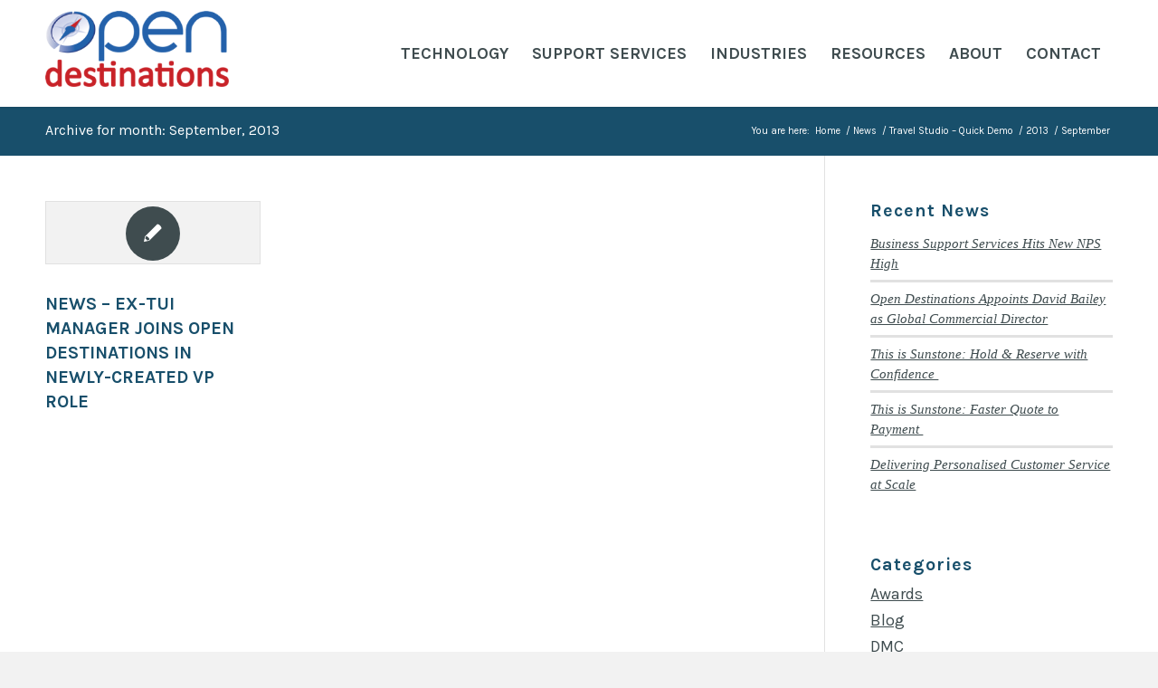

--- FILE ---
content_type: text/html; charset=UTF-8
request_url: https://www.opendestinations.com/2013/09/
body_size: 12923
content:
<!DOCTYPE html>
<html lang="en-US" class="html_stretched responsive av-preloader-disabled av-default-lightbox  html_header_top html_logo_left html_main_nav_header html_menu_right html_large html_header_sticky html_header_shrinking_disabled html_mobile_menu_tablet html_header_searchicon_disabled html_content_align_center html_header_unstick_top_disabled html_header_stretch_disabled html_minimal_header html_minimal_header_shadow html_av-submenu-hidden html_av-submenu-display-click html_av-overlay-full html_av-submenu-noclone html_entry_id_735 av-cookies-no-cookie-consent av-no-preview html_text_menu_active ">
<head>
<meta charset="UTF-8" />


<!-- mobile setting -->
<meta name="viewport" content="width=device-width, initial-scale=1">

<!-- Scripts/CSS and wp_head hook -->
<script type="text/javascript">
/* <![CDATA[ */
window.JetpackScriptData = {"site":{"icon":"","title":"Open Destinations","host":"unknown","is_wpcom_platform":false}};
/* ]]> */
</script>
<meta name='robots' content='noindex, follow' />
	<style>img:is([sizes="auto" i], [sizes^="auto," i]) { contain-intrinsic-size: 3000px 1500px }</style>
	
	<!-- This site is optimized with the Yoast SEO Premium plugin v25.3.1 (Yoast SEO v25.6) - https://yoast.com/wordpress/plugins/seo/ -->
	<title>September 2013 - Open Destinations</title>
	<meta property="og:locale" content="en_US" />
	<meta property="og:type" content="website" />
	<meta property="og:title" content="September 2013" />
	<meta property="og:url" content="https://www.opendestinations.com/2013/09/" />
	<meta property="og:site_name" content="Open Destinations" />
	<meta name="twitter:card" content="summary_large_image" />
	<meta name="twitter:site" content="@OpenDest" />
	<script type="application/ld+json" class="yoast-schema-graph">{"@context":"https://schema.org","@graph":[{"@type":"CollectionPage","@id":"https://www.opendestinations.com/2013/09/","url":"https://www.opendestinations.com/2013/09/","name":"September 2013 - Open Destinations","isPartOf":{"@id":"https://www.opendestinations.com/#website"},"breadcrumb":{"@id":"https://www.opendestinations.com/2013/09/#breadcrumb"},"inLanguage":"en-US"},{"@type":"BreadcrumbList","@id":"https://www.opendestinations.com/2013/09/#breadcrumb","itemListElement":[{"@type":"ListItem","position":1,"name":"Home","item":"https://www.opendestinations.com/reservations-software-travel-tech/"},{"@type":"ListItem","position":2,"name":"Archives for September 2013"}]},{"@type":"WebSite","@id":"https://www.opendestinations.com/#website","url":"https://www.opendestinations.com/","name":"Open Destinations","description":"Software for tour operators and DMCs","potentialAction":[{"@type":"SearchAction","target":{"@type":"EntryPoint","urlTemplate":"https://www.opendestinations.com/?s={search_term_string}"},"query-input":{"@type":"PropertyValueSpecification","valueRequired":true,"valueName":"search_term_string"}}],"inLanguage":"en-US"}]}</script>
	<!-- / Yoast SEO Premium plugin. -->


<link rel='dns-prefetch' href='//stats.wp.com' />
<link rel='preconnect' href='//i0.wp.com' />
<link rel='preconnect' href='//c0.wp.com' />
<link rel="alternate" type="application/rss+xml" title="Open Destinations &raquo; Feed" href="https://www.opendestinations.com/feed/" />
<link rel="alternate" type="application/rss+xml" title="Open Destinations &raquo; Comments Feed" href="https://www.opendestinations.com/comments/feed/" />
		<!-- This site uses the Google Analytics by MonsterInsights plugin v9.6.1 - Using Analytics tracking - https://www.monsterinsights.com/ -->
							<script src="//www.googletagmanager.com/gtag/js?id=G-MB0FFTK53H"  data-cfasync="false" data-wpfc-render="false" type="text/javascript" async></script>
			<script data-cfasync="false" data-wpfc-render="false" type="text/javascript">
				var mi_version = '9.6.1';
				var mi_track_user = true;
				var mi_no_track_reason = '';
								var MonsterInsightsDefaultLocations = {"page_location":"https:\/\/www.opendestinations.com\/2013\/09\/"};
								if ( typeof MonsterInsightsPrivacyGuardFilter === 'function' ) {
					var MonsterInsightsLocations = (typeof MonsterInsightsExcludeQuery === 'object') ? MonsterInsightsPrivacyGuardFilter( MonsterInsightsExcludeQuery ) : MonsterInsightsPrivacyGuardFilter( MonsterInsightsDefaultLocations );
				} else {
					var MonsterInsightsLocations = (typeof MonsterInsightsExcludeQuery === 'object') ? MonsterInsightsExcludeQuery : MonsterInsightsDefaultLocations;
				}

								var disableStrs = [
										'ga-disable-G-MB0FFTK53H',
									];

				/* Function to detect opted out users */
				function __gtagTrackerIsOptedOut() {
					for (var index = 0; index < disableStrs.length; index++) {
						if (document.cookie.indexOf(disableStrs[index] + '=true') > -1) {
							return true;
						}
					}

					return false;
				}

				/* Disable tracking if the opt-out cookie exists. */
				if (__gtagTrackerIsOptedOut()) {
					for (var index = 0; index < disableStrs.length; index++) {
						window[disableStrs[index]] = true;
					}
				}

				/* Opt-out function */
				function __gtagTrackerOptout() {
					for (var index = 0; index < disableStrs.length; index++) {
						document.cookie = disableStrs[index] + '=true; expires=Thu, 31 Dec 2099 23:59:59 UTC; path=/';
						window[disableStrs[index]] = true;
					}
				}

				if ('undefined' === typeof gaOptout) {
					function gaOptout() {
						__gtagTrackerOptout();
					}
				}
								window.dataLayer = window.dataLayer || [];

				window.MonsterInsightsDualTracker = {
					helpers: {},
					trackers: {},
				};
				if (mi_track_user) {
					function __gtagDataLayer() {
						dataLayer.push(arguments);
					}

					function __gtagTracker(type, name, parameters) {
						if (!parameters) {
							parameters = {};
						}

						if (parameters.send_to) {
							__gtagDataLayer.apply(null, arguments);
							return;
						}

						if (type === 'event') {
														parameters.send_to = monsterinsights_frontend.v4_id;
							var hookName = name;
							if (typeof parameters['event_category'] !== 'undefined') {
								hookName = parameters['event_category'] + ':' + name;
							}

							if (typeof MonsterInsightsDualTracker.trackers[hookName] !== 'undefined') {
								MonsterInsightsDualTracker.trackers[hookName](parameters);
							} else {
								__gtagDataLayer('event', name, parameters);
							}
							
						} else {
							__gtagDataLayer.apply(null, arguments);
						}
					}

					__gtagTracker('js', new Date());
					__gtagTracker('set', {
						'developer_id.dZGIzZG': true,
											});
					if ( MonsterInsightsLocations.page_location ) {
						__gtagTracker('set', MonsterInsightsLocations);
					}
										__gtagTracker('config', 'G-MB0FFTK53H', {"forceSSL":"true","link_attribution":"true"} );
															window.gtag = __gtagTracker;										(function () {
						/* https://developers.google.com/analytics/devguides/collection/analyticsjs/ */
						/* ga and __gaTracker compatibility shim. */
						var noopfn = function () {
							return null;
						};
						var newtracker = function () {
							return new Tracker();
						};
						var Tracker = function () {
							return null;
						};
						var p = Tracker.prototype;
						p.get = noopfn;
						p.set = noopfn;
						p.send = function () {
							var args = Array.prototype.slice.call(arguments);
							args.unshift('send');
							__gaTracker.apply(null, args);
						};
						var __gaTracker = function () {
							var len = arguments.length;
							if (len === 0) {
								return;
							}
							var f = arguments[len - 1];
							if (typeof f !== 'object' || f === null || typeof f.hitCallback !== 'function') {
								if ('send' === arguments[0]) {
									var hitConverted, hitObject = false, action;
									if ('event' === arguments[1]) {
										if ('undefined' !== typeof arguments[3]) {
											hitObject = {
												'eventAction': arguments[3],
												'eventCategory': arguments[2],
												'eventLabel': arguments[4],
												'value': arguments[5] ? arguments[5] : 1,
											}
										}
									}
									if ('pageview' === arguments[1]) {
										if ('undefined' !== typeof arguments[2]) {
											hitObject = {
												'eventAction': 'page_view',
												'page_path': arguments[2],
											}
										}
									}
									if (typeof arguments[2] === 'object') {
										hitObject = arguments[2];
									}
									if (typeof arguments[5] === 'object') {
										Object.assign(hitObject, arguments[5]);
									}
									if ('undefined' !== typeof arguments[1].hitType) {
										hitObject = arguments[1];
										if ('pageview' === hitObject.hitType) {
											hitObject.eventAction = 'page_view';
										}
									}
									if (hitObject) {
										action = 'timing' === arguments[1].hitType ? 'timing_complete' : hitObject.eventAction;
										hitConverted = mapArgs(hitObject);
										__gtagTracker('event', action, hitConverted);
									}
								}
								return;
							}

							function mapArgs(args) {
								var arg, hit = {};
								var gaMap = {
									'eventCategory': 'event_category',
									'eventAction': 'event_action',
									'eventLabel': 'event_label',
									'eventValue': 'event_value',
									'nonInteraction': 'non_interaction',
									'timingCategory': 'event_category',
									'timingVar': 'name',
									'timingValue': 'value',
									'timingLabel': 'event_label',
									'page': 'page_path',
									'location': 'page_location',
									'title': 'page_title',
									'referrer' : 'page_referrer',
								};
								for (arg in args) {
																		if (!(!args.hasOwnProperty(arg) || !gaMap.hasOwnProperty(arg))) {
										hit[gaMap[arg]] = args[arg];
									} else {
										hit[arg] = args[arg];
									}
								}
								return hit;
							}

							try {
								f.hitCallback();
							} catch (ex) {
							}
						};
						__gaTracker.create = newtracker;
						__gaTracker.getByName = newtracker;
						__gaTracker.getAll = function () {
							return [];
						};
						__gaTracker.remove = noopfn;
						__gaTracker.loaded = true;
						window['__gaTracker'] = __gaTracker;
					})();
									} else {
										console.log("");
					(function () {
						function __gtagTracker() {
							return null;
						}

						window['__gtagTracker'] = __gtagTracker;
						window['gtag'] = __gtagTracker;
					})();
									}
			</script>
				<!-- / Google Analytics by MonsterInsights -->
		
<!-- google webfont font replacement -->

			<script type='text/javascript'>

				(function() {
					
					/*	check if webfonts are disabled by user setting via cookie - or user must opt in.	*/
					var html = document.getElementsByTagName('html')[0];
					var cookie_check = html.className.indexOf('av-cookies-needs-opt-in') >= 0 || html.className.indexOf('av-cookies-can-opt-out') >= 0;
					var allow_continue = true;
					var silent_accept_cookie = html.className.indexOf('av-cookies-user-silent-accept') >= 0;

					if( cookie_check && ! silent_accept_cookie )
					{
						if( ! document.cookie.match(/aviaCookieConsent/) || html.className.indexOf('av-cookies-session-refused') >= 0 )
						{
							allow_continue = false;
						}
						else
						{
							if( ! document.cookie.match(/aviaPrivacyRefuseCookiesHideBar/) )
							{
								allow_continue = false;
							}
							else if( ! document.cookie.match(/aviaPrivacyEssentialCookiesEnabled/) )
							{
								allow_continue = false;
							}
							else if( document.cookie.match(/aviaPrivacyGoogleWebfontsDisabled/) )
							{
								allow_continue = false;
							}
						}
					}
					
					if( allow_continue )
					{
						var f = document.createElement('link');
					
						f.type 	= 'text/css';
						f.rel 	= 'stylesheet';
						f.href 	= '//fonts.googleapis.com/css?family=Karla:400,700';
						f.id 	= 'avia-google-webfont';

						document.getElementsByTagName('head')[0].appendChild(f);
					}
				})();
			
			</script>
			<style id='jetpack-sharing-buttons-style-inline-css' type='text/css'>
.jetpack-sharing-buttons__services-list{display:flex;flex-direction:row;flex-wrap:wrap;gap:0;list-style-type:none;margin:5px;padding:0}.jetpack-sharing-buttons__services-list.has-small-icon-size{font-size:12px}.jetpack-sharing-buttons__services-list.has-normal-icon-size{font-size:16px}.jetpack-sharing-buttons__services-list.has-large-icon-size{font-size:24px}.jetpack-sharing-buttons__services-list.has-huge-icon-size{font-size:36px}@media print{.jetpack-sharing-buttons__services-list{display:none!important}}.editor-styles-wrapper .wp-block-jetpack-sharing-buttons{gap:0;padding-inline-start:0}ul.jetpack-sharing-buttons__services-list.has-background{padding:1.25em 2.375em}
</style>
<style id='classic-theme-styles-inline-css' type='text/css'>
/*! This file is auto-generated */
.wp-block-button__link{color:#fff;background-color:#32373c;border-radius:9999px;box-shadow:none;text-decoration:none;padding:calc(.667em + 2px) calc(1.333em + 2px);font-size:1.125em}.wp-block-file__button{background:#32373c;color:#fff;text-decoration:none}
</style>
<style id='global-styles-inline-css' type='text/css'>
:root{--wp--preset--aspect-ratio--square: 1;--wp--preset--aspect-ratio--4-3: 4/3;--wp--preset--aspect-ratio--3-4: 3/4;--wp--preset--aspect-ratio--3-2: 3/2;--wp--preset--aspect-ratio--2-3: 2/3;--wp--preset--aspect-ratio--16-9: 16/9;--wp--preset--aspect-ratio--9-16: 9/16;--wp--preset--color--black: #000000;--wp--preset--color--cyan-bluish-gray: #abb8c3;--wp--preset--color--white: #ffffff;--wp--preset--color--pale-pink: #f78da7;--wp--preset--color--vivid-red: #cf2e2e;--wp--preset--color--luminous-vivid-orange: #ff6900;--wp--preset--color--luminous-vivid-amber: #fcb900;--wp--preset--color--light-green-cyan: #7bdcb5;--wp--preset--color--vivid-green-cyan: #00d084;--wp--preset--color--pale-cyan-blue: #8ed1fc;--wp--preset--color--vivid-cyan-blue: #0693e3;--wp--preset--color--vivid-purple: #9b51e0;--wp--preset--gradient--vivid-cyan-blue-to-vivid-purple: linear-gradient(135deg,rgba(6,147,227,1) 0%,rgb(155,81,224) 100%);--wp--preset--gradient--light-green-cyan-to-vivid-green-cyan: linear-gradient(135deg,rgb(122,220,180) 0%,rgb(0,208,130) 100%);--wp--preset--gradient--luminous-vivid-amber-to-luminous-vivid-orange: linear-gradient(135deg,rgba(252,185,0,1) 0%,rgba(255,105,0,1) 100%);--wp--preset--gradient--luminous-vivid-orange-to-vivid-red: linear-gradient(135deg,rgba(255,105,0,1) 0%,rgb(207,46,46) 100%);--wp--preset--gradient--very-light-gray-to-cyan-bluish-gray: linear-gradient(135deg,rgb(238,238,238) 0%,rgb(169,184,195) 100%);--wp--preset--gradient--cool-to-warm-spectrum: linear-gradient(135deg,rgb(74,234,220) 0%,rgb(151,120,209) 20%,rgb(207,42,186) 40%,rgb(238,44,130) 60%,rgb(251,105,98) 80%,rgb(254,248,76) 100%);--wp--preset--gradient--blush-light-purple: linear-gradient(135deg,rgb(255,206,236) 0%,rgb(152,150,240) 100%);--wp--preset--gradient--blush-bordeaux: linear-gradient(135deg,rgb(254,205,165) 0%,rgb(254,45,45) 50%,rgb(107,0,62) 100%);--wp--preset--gradient--luminous-dusk: linear-gradient(135deg,rgb(255,203,112) 0%,rgb(199,81,192) 50%,rgb(65,88,208) 100%);--wp--preset--gradient--pale-ocean: linear-gradient(135deg,rgb(255,245,203) 0%,rgb(182,227,212) 50%,rgb(51,167,181) 100%);--wp--preset--gradient--electric-grass: linear-gradient(135deg,rgb(202,248,128) 0%,rgb(113,206,126) 100%);--wp--preset--gradient--midnight: linear-gradient(135deg,rgb(2,3,129) 0%,rgb(40,116,252) 100%);--wp--preset--font-size--small: 13px;--wp--preset--font-size--medium: 20px;--wp--preset--font-size--large: 36px;--wp--preset--font-size--x-large: 42px;--wp--preset--spacing--20: 0.44rem;--wp--preset--spacing--30: 0.67rem;--wp--preset--spacing--40: 1rem;--wp--preset--spacing--50: 1.5rem;--wp--preset--spacing--60: 2.25rem;--wp--preset--spacing--70: 3.38rem;--wp--preset--spacing--80: 5.06rem;--wp--preset--shadow--natural: 6px 6px 9px rgba(0, 0, 0, 0.2);--wp--preset--shadow--deep: 12px 12px 50px rgba(0, 0, 0, 0.4);--wp--preset--shadow--sharp: 6px 6px 0px rgba(0, 0, 0, 0.2);--wp--preset--shadow--outlined: 6px 6px 0px -3px rgba(255, 255, 255, 1), 6px 6px rgba(0, 0, 0, 1);--wp--preset--shadow--crisp: 6px 6px 0px rgba(0, 0, 0, 1);}:where(.is-layout-flex){gap: 0.5em;}:where(.is-layout-grid){gap: 0.5em;}body .is-layout-flex{display: flex;}.is-layout-flex{flex-wrap: wrap;align-items: center;}.is-layout-flex > :is(*, div){margin: 0;}body .is-layout-grid{display: grid;}.is-layout-grid > :is(*, div){margin: 0;}:where(.wp-block-columns.is-layout-flex){gap: 2em;}:where(.wp-block-columns.is-layout-grid){gap: 2em;}:where(.wp-block-post-template.is-layout-flex){gap: 1.25em;}:where(.wp-block-post-template.is-layout-grid){gap: 1.25em;}.has-black-color{color: var(--wp--preset--color--black) !important;}.has-cyan-bluish-gray-color{color: var(--wp--preset--color--cyan-bluish-gray) !important;}.has-white-color{color: var(--wp--preset--color--white) !important;}.has-pale-pink-color{color: var(--wp--preset--color--pale-pink) !important;}.has-vivid-red-color{color: var(--wp--preset--color--vivid-red) !important;}.has-luminous-vivid-orange-color{color: var(--wp--preset--color--luminous-vivid-orange) !important;}.has-luminous-vivid-amber-color{color: var(--wp--preset--color--luminous-vivid-amber) !important;}.has-light-green-cyan-color{color: var(--wp--preset--color--light-green-cyan) !important;}.has-vivid-green-cyan-color{color: var(--wp--preset--color--vivid-green-cyan) !important;}.has-pale-cyan-blue-color{color: var(--wp--preset--color--pale-cyan-blue) !important;}.has-vivid-cyan-blue-color{color: var(--wp--preset--color--vivid-cyan-blue) !important;}.has-vivid-purple-color{color: var(--wp--preset--color--vivid-purple) !important;}.has-black-background-color{background-color: var(--wp--preset--color--black) !important;}.has-cyan-bluish-gray-background-color{background-color: var(--wp--preset--color--cyan-bluish-gray) !important;}.has-white-background-color{background-color: var(--wp--preset--color--white) !important;}.has-pale-pink-background-color{background-color: var(--wp--preset--color--pale-pink) !important;}.has-vivid-red-background-color{background-color: var(--wp--preset--color--vivid-red) !important;}.has-luminous-vivid-orange-background-color{background-color: var(--wp--preset--color--luminous-vivid-orange) !important;}.has-luminous-vivid-amber-background-color{background-color: var(--wp--preset--color--luminous-vivid-amber) !important;}.has-light-green-cyan-background-color{background-color: var(--wp--preset--color--light-green-cyan) !important;}.has-vivid-green-cyan-background-color{background-color: var(--wp--preset--color--vivid-green-cyan) !important;}.has-pale-cyan-blue-background-color{background-color: var(--wp--preset--color--pale-cyan-blue) !important;}.has-vivid-cyan-blue-background-color{background-color: var(--wp--preset--color--vivid-cyan-blue) !important;}.has-vivid-purple-background-color{background-color: var(--wp--preset--color--vivid-purple) !important;}.has-black-border-color{border-color: var(--wp--preset--color--black) !important;}.has-cyan-bluish-gray-border-color{border-color: var(--wp--preset--color--cyan-bluish-gray) !important;}.has-white-border-color{border-color: var(--wp--preset--color--white) !important;}.has-pale-pink-border-color{border-color: var(--wp--preset--color--pale-pink) !important;}.has-vivid-red-border-color{border-color: var(--wp--preset--color--vivid-red) !important;}.has-luminous-vivid-orange-border-color{border-color: var(--wp--preset--color--luminous-vivid-orange) !important;}.has-luminous-vivid-amber-border-color{border-color: var(--wp--preset--color--luminous-vivid-amber) !important;}.has-light-green-cyan-border-color{border-color: var(--wp--preset--color--light-green-cyan) !important;}.has-vivid-green-cyan-border-color{border-color: var(--wp--preset--color--vivid-green-cyan) !important;}.has-pale-cyan-blue-border-color{border-color: var(--wp--preset--color--pale-cyan-blue) !important;}.has-vivid-cyan-blue-border-color{border-color: var(--wp--preset--color--vivid-cyan-blue) !important;}.has-vivid-purple-border-color{border-color: var(--wp--preset--color--vivid-purple) !important;}.has-vivid-cyan-blue-to-vivid-purple-gradient-background{background: var(--wp--preset--gradient--vivid-cyan-blue-to-vivid-purple) !important;}.has-light-green-cyan-to-vivid-green-cyan-gradient-background{background: var(--wp--preset--gradient--light-green-cyan-to-vivid-green-cyan) !important;}.has-luminous-vivid-amber-to-luminous-vivid-orange-gradient-background{background: var(--wp--preset--gradient--luminous-vivid-amber-to-luminous-vivid-orange) !important;}.has-luminous-vivid-orange-to-vivid-red-gradient-background{background: var(--wp--preset--gradient--luminous-vivid-orange-to-vivid-red) !important;}.has-very-light-gray-to-cyan-bluish-gray-gradient-background{background: var(--wp--preset--gradient--very-light-gray-to-cyan-bluish-gray) !important;}.has-cool-to-warm-spectrum-gradient-background{background: var(--wp--preset--gradient--cool-to-warm-spectrum) !important;}.has-blush-light-purple-gradient-background{background: var(--wp--preset--gradient--blush-light-purple) !important;}.has-blush-bordeaux-gradient-background{background: var(--wp--preset--gradient--blush-bordeaux) !important;}.has-luminous-dusk-gradient-background{background: var(--wp--preset--gradient--luminous-dusk) !important;}.has-pale-ocean-gradient-background{background: var(--wp--preset--gradient--pale-ocean) !important;}.has-electric-grass-gradient-background{background: var(--wp--preset--gradient--electric-grass) !important;}.has-midnight-gradient-background{background: var(--wp--preset--gradient--midnight) !important;}.has-small-font-size{font-size: var(--wp--preset--font-size--small) !important;}.has-medium-font-size{font-size: var(--wp--preset--font-size--medium) !important;}.has-large-font-size{font-size: var(--wp--preset--font-size--large) !important;}.has-x-large-font-size{font-size: var(--wp--preset--font-size--x-large) !important;}
:where(.wp-block-post-template.is-layout-flex){gap: 1.25em;}:where(.wp-block-post-template.is-layout-grid){gap: 1.25em;}
:where(.wp-block-columns.is-layout-flex){gap: 2em;}:where(.wp-block-columns.is-layout-grid){gap: 2em;}
:root :where(.wp-block-pullquote){font-size: 1.5em;line-height: 1.6;}
</style>
<link rel='stylesheet' id='wpo_min-header-0-css' href='https://www.opendestinations.com/wp-content/cache/wpo-minify/1757057210/assets/wpo-minify-header-ac320e70.min.css' type='text/css' media='all' />
<link rel='stylesheet' id='wp-block-library-css' href='https://c0.wp.com/c/6.7.2/wp-includes/css/dist/block-library/style.min.css' type='text/css' media='all' />
<link rel='stylesheet' id='wpo_min-header-2-css' href='https://www.opendestinations.com/wp-content/cache/wpo-minify/1757057210/assets/wpo-minify-header-6f254365.min.css' type='text/css' media='all' />
<!--n2css--><!--n2js--><script type="text/javascript" src="https://c0.wp.com/c/6.7.2/wp-includes/js/jquery/jquery.min.js" id="jquery-core-js"></script>
<script type="text/javascript" src="https://c0.wp.com/c/6.7.2/wp-includes/js/jquery/jquery-migrate.min.js" id="jquery-migrate-js"></script>
<script type="text/javascript" src="https://www.opendestinations.com/wp-content/cache/wpo-minify/1757057210/assets/wpo-minify-header-59aa0ed8.min.js" id="wpo_min-header-2-js" async="async" data-wp-strategy="async"></script>
<script type="text/javascript" src="https://www.opendestinations.com/wp-content/cache/wpo-minify/1757057210/assets/wpo-minify-header-4fc40657.min.js" id="wpo_min-header-3-js"></script>
<link rel="https://api.w.org/" href="https://www.opendestinations.com/wp-json/" /><link rel="EditURI" type="application/rsd+xml" title="RSD" href="https://www.opendestinations.com/xmlrpc.php?rsd" />
<meta name="generator" content="WordPress 6.7.2" />
<meta name="google-site-verification" content="TeChbcLk3paCgZsjnJg6U8H1oIsHErL77-EaoAWnCGg" />	<style>img#wpstats{display:none}</style>
		<link rel="profile" href="https://gmpg.org/xfn/11" />
<link rel="alternate" type="application/rss+xml" title="Open Destinations RSS2 Feed" href="https://www.opendestinations.com/feed/" />
<link rel="pingback" href="https://www.opendestinations.com/xmlrpc.php" />
<!--[if lt IE 9]><script src="https://www.opendestinations.com/wp-content/themes/enfold/js/html5shiv.js"></script><![endif]-->
<link rel="icon" href="https://www.opendestinations.com/wp-content/uploads/2018/02/favicon-opendestinations.ico" type="image/x-icon">
<style type="text/css">.broken_link, a.broken_link {
	text-decoration: line-through;
}</style>
<!-- To speed up the rendering and to display the site as fast as possible to the user we include some styles and scripts for above the fold content inline -->
<script type="text/javascript">'use strict';var avia_is_mobile=!1;if(/Android|webOS|iPhone|iPad|iPod|BlackBerry|IEMobile|Opera Mini/i.test(navigator.userAgent)&&'ontouchstart' in document.documentElement){avia_is_mobile=!0;document.documentElement.className+=' avia_mobile '}
else{document.documentElement.className+=' avia_desktop '};document.documentElement.className+=' js_active ';(function(){var e=['-webkit-','-moz-','-ms-',''],n='';for(var t in e){if(e[t]+'transform' in document.documentElement.style){document.documentElement.className+=' avia_transform ';n=e[t]+'transform'};if(e[t]+'perspective' in document.documentElement.style)document.documentElement.className+=' avia_transform3d '};if(typeof document.getElementsByClassName=='function'&&typeof document.documentElement.getBoundingClientRect=='function'&&avia_is_mobile==!1){if(n&&window.innerHeight>0){setTimeout(function(){var e=0,o={},a=0,t=document.getElementsByClassName('av-parallax'),i=window.pageYOffset||document.documentElement.scrollTop;for(e=0;e<t.length;e++){t[e].style.top='0px';o=t[e].getBoundingClientRect();a=Math.ceil((window.innerHeight+i-o.top)*0.3);t[e].style[n]='translate(0px, '+a+'px)';t[e].style.top='auto';t[e].className+=' enabled-parallax '}},50)}}})();</script><style type='text/css'>
@font-face {font-family: 'entypo-fontello'; font-weight: normal; font-style: normal; font-display: auto;
src: url('https://www.opendestinations.com/wp-content/themes/enfold/config-templatebuilder/avia-template-builder/assets/fonts/entypo-fontello.woff2') format('woff2'),
url('https://www.opendestinations.com/wp-content/themes/enfold/config-templatebuilder/avia-template-builder/assets/fonts/entypo-fontello.woff') format('woff'),
url('https://www.opendestinations.com/wp-content/themes/enfold/config-templatebuilder/avia-template-builder/assets/fonts/entypo-fontello.ttf') format('truetype'), 
url('https://www.opendestinations.com/wp-content/themes/enfold/config-templatebuilder/avia-template-builder/assets/fonts/entypo-fontello.svg#entypo-fontello') format('svg'),
url('https://www.opendestinations.com/wp-content/themes/enfold/config-templatebuilder/avia-template-builder/assets/fonts/entypo-fontello.eot'),
url('https://www.opendestinations.com/wp-content/themes/enfold/config-templatebuilder/avia-template-builder/assets/fonts/entypo-fontello.eot?#iefix') format('embedded-opentype');
} #top .avia-font-entypo-fontello, body .avia-font-entypo-fontello, html body [data-av_iconfont='entypo-fontello']:before{ font-family: 'entypo-fontello'; }

@font-face {font-family: 'fontello'; font-weight: normal; font-style: normal; font-display: auto;
src: url('https://www.opendestinations.com/wp-content/uploads/avia_fonts/fontello/fontello.woff2') format('woff2'),
url('https://www.opendestinations.com/wp-content/uploads/avia_fonts/fontello/fontello.woff') format('woff'),
url('https://www.opendestinations.com/wp-content/uploads/avia_fonts/fontello/fontello.ttf') format('truetype'), 
url('https://www.opendestinations.com/wp-content/uploads/avia_fonts/fontello/fontello.svg#fontello') format('svg'),
url('https://www.opendestinations.com/wp-content/uploads/avia_fonts/fontello/fontello.eot'),
url('https://www.opendestinations.com/wp-content/uploads/avia_fonts/fontello/fontello.eot?#iefix') format('embedded-opentype');
} #top .avia-font-fontello, body .avia-font-fontello, html body [data-av_iconfont='fontello']:before{ font-family: 'fontello'; }
</style>

<!--
Debugging Info for Theme support: 

Theme: Enfold
Version: 4.7.6.4
Installed: enfold
AviaFramework Version: 5.0
AviaBuilder Version: 4.7.6.4
aviaElementManager Version: 1.0.1
- - - - - - - - - - -
ChildTheme: Opendestinations Theme
ChildTheme Version: 1.0
ChildTheme Installed: enfold

ML:200-PU:101-PLA:16
WP:6.7.2
Compress: CSS:disabled - JS:disabled
Updates: disabled
PLAu:14
-->
</head>




<body data-rsssl=1 id="top" class="archive date  rtl_columns stretched karla helvetica-neue-websave helvetica_neue" itemscope="itemscope" itemtype="https://schema.org/WebPage" >

	
	<div id='wrap_all'>

	
<header id='header' class='all_colors header_color light_bg_color  av_header_top av_logo_left av_main_nav_header av_menu_right av_large av_header_sticky av_header_shrinking_disabled av_header_stretch_disabled av_mobile_menu_tablet av_header_searchicon_disabled av_header_unstick_top_disabled av_minimal_header av_minimal_header_shadow av_bottom_nav_disabled  av_header_border_disabled'  role="banner" itemscope="itemscope" itemtype="https://schema.org/WPHeader" >

		<div  id='header_main' class='container_wrap container_wrap_logo'>
	
        <div class='container av-logo-container'><div class='inner-container'><span class='logo'><a href='https://www.opendestinations.com/'><img height="100" width="300" src='https://www.opendestinations.com/wp-content/uploads/2018/04/Logo-Open-Destinations-300x124.png' alt='Open Destinations' title='' /></a></span><nav class='main_menu' data-selectname='Select a page'  role="navigation" itemscope="itemscope" itemtype="https://schema.org/SiteNavigationElement" ><div class="avia-menu av-main-nav-wrap"><ul id="avia-menu" class="menu av-main-nav"><li id="menu-item-8422" class="menu-item menu-item-type-custom menu-item-object-custom menu-item-has-children menu-item-top-level menu-item-top-level-1"><a href="#" itemprop="url"><span class="avia-bullet"></span><span class="avia-menu-text">Technology</span><span class="avia-menu-fx"><span class="avia-arrow-wrap"><span class="avia-arrow"></span></span></span></a>


<ul class="sub-menu">
	<li id="menu-item-4377" class="sub-level-menu menu-item menu-item-type-post_type menu-item-object-page"><a href="https://www.opendestinations.com/travel-studio-software-for-tour-operators/" itemprop="url"><span class="avia-bullet"></span><span class="avia-menu-text">Travel Studio</span></a></li>
	<li id="menu-item-4488" class="sub-level-menu menu-item menu-item-type-post_type menu-item-object-page"><a href="https://www.opendestinations.com/rail-studio-rail-management-system/" itemprop="url"><span class="avia-bullet"></span><span class="avia-menu-text">Rail Studio</span></a></li>
	<li id="menu-item-4371" class="sub-level-menu menu-item menu-item-type-post_type menu-item-object-page"><a href="https://www.opendestinations.com/tineri-travel-itinerary-planner/" itemprop="url"><span class="avia-bullet"></span><span class="avia-menu-text">Tineri Mobile App</span></a></li>
	<li id="menu-item-54" class="sub-level-menu menu-item menu-item-type-post_type menu-item-object-page"><a href="https://www.opendestinations.com/fare-studio/" itemprop="url"><span class="avia-bullet"></span><span class="avia-menu-text">Fare Studio</span></a></li>
	<li id="menu-item-4871" class="sub-level-menu menu-item menu-item-type-post_type menu-item-object-page"><a href="https://www.opendestinations.com/e-commerce-tools/" itemprop="url"><span class="avia-bullet"></span><span class="avia-menu-text">E-commerce Tools</span></a></li>
</ul>
</li>
<li id="menu-item-9045" class="menu-item menu-item-type-post_type menu-item-object-page menu-item-has-children menu-item-top-level menu-item-top-level-2"><a href="https://www.opendestinations.com/business-support-services-2/" itemprop="url"><span class="avia-bullet"></span><span class="avia-menu-text">Support Services</span><span class="avia-menu-fx"><span class="avia-arrow-wrap"><span class="avia-arrow"></span></span></span></a>


<ul class="sub-menu">
	<li id="menu-item-8931" class="menu-item menu-item-type-post_type menu-item-object-page"><a href="https://www.opendestinations.com/finance-administration-services/" itemprop="url"><span class="avia-bullet"></span><span class="avia-menu-text">Finance Administration &#038; Support</span></a></li>
	<li id="menu-item-8932" class="menu-item menu-item-type-post_type menu-item-object-page"><a href="https://www.opendestinations.com/contract-management-services/" itemprop="url"><span class="avia-bullet"></span><span class="avia-menu-text">Contract Loading &#038; Product Management</span></a></li>
	<li id="menu-item-8933" class="menu-item menu-item-type-post_type menu-item-object-page"><a href="https://www.opendestinations.com/customer-services-outsourcing/" itemprop="url"><span class="avia-bullet"></span><span class="avia-menu-text">Customer Services &#038; Digital Engagement</span></a></li>
	<li id="menu-item-8934" class="menu-item menu-item-type-post_type menu-item-object-page"><a href="https://www.opendestinations.com/consulting/" itemprop="url"><span class="avia-bullet"></span><span class="avia-menu-text">Consulting</span></a></li>
</ul>
</li>
<li id="menu-item-69" class="menu-item menu-item-type-custom menu-item-object-custom menu-item-has-children menu-item-top-level menu-item-top-level-3"><a href="#" itemprop="url"><span class="avia-bullet"></span><span class="avia-menu-text">Industries</span><span class="avia-menu-fx"><span class="avia-arrow-wrap"><span class="avia-arrow"></span></span></span></a>


<ul class="sub-menu">
	<li id="menu-item-8426" class="menu-item menu-item-type-custom menu-item-object-custom"><a href="#" itemprop="url"><span class="avia-bullet"></span><span class="avia-menu-text">Tour Operator</span></a></li>
	<li id="menu-item-53" class="sub-level-menu menu-item menu-item-type-post_type menu-item-object-page"><a href="https://www.opendestinations.com/escorted-tour-operators/" itemprop="url"><span class="avia-bullet"></span><span class="avia-menu-text">Escorted</span></a></li>
	<li id="menu-item-55" class="sub-level-menu menu-item menu-item-type-post_type menu-item-object-page"><a href="https://www.opendestinations.com/fit-tour-operators/" itemprop="url"><span class="avia-bullet"></span><span class="avia-menu-text">FIT</span></a></li>
	<li id="menu-item-61" class="sub-level-menu menu-item menu-item-type-post_type menu-item-object-page"><a href="https://www.opendestinations.com/specialist-tour-operators-software/" itemprop="url"><span class="avia-bullet"></span><span class="avia-menu-text">Specialist</span></a></li>
	<li id="menu-item-52" class="sub-level-menu menu-item menu-item-type-post_type menu-item-object-page"><a href="https://www.opendestinations.com/dmc/" itemprop="url"><span class="avia-bullet"></span><span class="avia-menu-text">DMC</span></a></li>
	<li id="menu-item-9824" class="menu-item menu-item-type-post_type menu-item-object-page"><a href="https://www.opendestinations.com/school-tour-software/" itemprop="url"><span class="avia-bullet"></span><span class="avia-menu-text">School Tours</span></a></li>
	<li id="menu-item-8428" class="menu-item menu-item-type-post_type menu-item-object-page"><a href="https://www.opendestinations.com/rail-operators/" itemprop="url"><span class="avia-bullet"></span><span class="avia-menu-text">Rail Operators</span></a></li>
</ul>
</li>
<li id="menu-item-1008" class="menu-item menu-item-type-post_type menu-item-object-page menu-item-has-children menu-item-top-level menu-item-top-level-4"><a href="https://www.opendestinations.com/resources/" itemprop="url"><span class="avia-bullet"></span><span class="avia-menu-text">Resources</span><span class="avia-menu-fx"><span class="avia-arrow-wrap"><span class="avia-arrow"></span></span></span></a>


<ul class="sub-menu">
	<li id="menu-item-57" class="menu-item menu-item-type-post_type menu-item-object-page current_page_parent"><a href="https://www.opendestinations.com/news/" itemprop="url"><span class="avia-bullet"></span><span class="avia-menu-text">News &#038; Insights</span></a></li>
	<li id="menu-item-2759" class="menu-item menu-item-type-post_type menu-item-object-page"><a href="https://www.opendestinations.com/case-studies/" itemprop="url"><span class="avia-bullet"></span><span class="avia-menu-text">Case Studies</span></a></li>
	<li id="menu-item-8442" class="menu-item menu-item-type-post_type menu-item-object-page"><a href="https://www.opendestinations.com/events/" itemprop="url"><span class="avia-bullet"></span><span class="avia-menu-text">Events</span></a></li>
</ul>
</li>
<li id="menu-item-67" class="menu-item menu-item-type-custom menu-item-object-custom menu-item-has-children menu-item-top-level menu-item-top-level-5"><a href="#" itemprop="url"><span class="avia-bullet"></span><span class="avia-menu-text">About</span><span class="avia-menu-fx"><span class="avia-arrow-wrap"><span class="avia-arrow"></span></span></span></a>


<ul class="sub-menu">
	<li id="menu-item-66" class="menu-item menu-item-type-post_type menu-item-object-page"><a href="https://www.opendestinations.com/who-we-are/" itemprop="url"><span class="avia-bullet"></span><span class="avia-menu-text">Who We Are</span></a></li>
	<li id="menu-item-58" class="menu-item menu-item-type-post_type menu-item-object-page"><a href="https://www.opendestinations.com/partners-supplier-integrations/" itemprop="url"><span class="avia-bullet"></span><span class="avia-menu-text">Partners &#038; Suppliers</span></a></li>
	<li id="menu-item-49" class="menu-item menu-item-type-post_type menu-item-object-page"><a href="https://www.opendestinations.com/careers-2/" itemprop="url"><span class="avia-bullet"></span><span class="avia-menu-text">Careers</span></a></li>
</ul>
</li>
<li id="menu-item-51" class="menu-item menu-item-type-post_type menu-item-object-page menu-item-top-level menu-item-top-level-6"><a href="https://www.opendestinations.com/contact/" itemprop="url"><span class="avia-bullet"></span><span class="avia-menu-text">Contact</span><span class="avia-menu-fx"><span class="avia-arrow-wrap"><span class="avia-arrow"></span></span></span></a></li>
<li class="av-burger-menu-main menu-item-avia-special ">
	        			<a href="#" aria-label="Menu" aria-hidden="false">
							<span class="av-hamburger av-hamburger--spin av-js-hamburger">
								<span class="av-hamburger-box">
						          <span class="av-hamburger-inner"></span>
						          <strong>Menu</strong>
								</span>
							</span>
							<span class="avia_hidden_link_text">Menu</span>
						</a>
	        		   </li></ul></div></nav></div> </div> 
		<!-- end container_wrap-->
		</div>
		<div class='header_bg'></div>

<!-- end header -->
</header>
		
	<div id='main' class='all_colors' data-scroll-offset='116'>

	<div class='stretch_full container_wrap alternate_color light_bg_color title_container'><div class='container'><h1 class='main-title entry-title '>Archive for month: September, 2013</h1><div class="breadcrumb breadcrumbs avia-breadcrumbs"><div class="breadcrumb-trail" ><span class="trail-before"><span class="breadcrumb-title">You are here:</span></span> <span  itemscope="itemscope" itemtype="https://schema.org/BreadcrumbList" ><span  itemscope="itemscope" itemtype="https://schema.org/ListItem" itemprop="itemListElement" ><a itemprop="url" href="https://www.opendestinations.com" title="Open Destinations" rel="home" class="trail-begin"><span itemprop="name">Home</span></a><span itemprop="position" class="hidden">1</span></span></span> <span class="sep">/</span> <span  itemscope="itemscope" itemtype="https://schema.org/BreadcrumbList" ><span  itemscope="itemscope" itemtype="https://schema.org/ListItem" itemprop="itemListElement" ><a itemprop="url" href="https://www.opendestinations.com/news/" title="News"><span itemprop="name">News</span></a><span itemprop="position" class="hidden">2</span></span></span> <span class="sep">/</span> <span  itemscope="itemscope" itemtype="https://schema.org/BreadcrumbList" ><span  itemscope="itemscope" itemtype="https://schema.org/ListItem" itemprop="itemListElement" ><a itemprop="url" href="https://www.opendestinations.com/?page_id=9467" title="Travel Studio &#8211; Quick Demo"><span itemprop="name">Travel Studio &#8211; Quick Demo</span></a><span itemprop="position" class="hidden">3</span></span></span> <span class="sep">/</span> <span  itemscope="itemscope" itemtype="https://schema.org/BreadcrumbList" ><span  itemscope="itemscope" itemtype="https://schema.org/ListItem" itemprop="itemListElement" ><a itemprop="url" href="https://www.opendestinations.com/2013/" title="2013"><span itemprop="name">2013</span></a><span itemprop="position" class="hidden">4</span></span></span> <span class="sep">/</span> <span class="trail-end">September</span></div></div></div></div>
		<div class='container_wrap container_wrap_first main_color sidebar_right'>

			<div class='container template-blog '>

				<main class='content av-content-small alpha units'  role="main" itemprop="mainContentOfPage" itemscope="itemscope" itemtype="https://schema.org/Blog" >
					
					                    

                    <div class='entry-content-wrapper'><div   data-autoplay=''  data-interval='5'  data-animation='fade'  data-show_slide_delay='90'  class='avia-content-slider avia-content-grid-active avia-content-slider1 avia-content-slider-odd avia-builder-el-no-sibling '  itemscope="itemscope" itemtype="https://schema.org/Blog" ><div class='avia-content-slider-inner'><div class='slide-entry-wrap'><article class='slide-entry flex_column  post-entry post-entry-735 slide-entry-overview slide-loop-1 slide-parity-odd  post-entry-last  av_one_third first fake-thumbnail post-format-standard'  itemscope="itemscope" itemtype="https://schema.org/BlogPosting" itemprop="blogPost" ><a href='https://www.opendestinations.com/news-ex-tui-manager-joins-open-destinations-newly-created-vp-role/' data-rel='slide-1' class='slide-image' title='NEWS &#8211; EX-TUI MANAGER JOINS OPEN DESTINATIONS IN NEWLY-CREATED VP ROLE'><span class=' fallback-post-type-icon' aria-hidden='true' data-av_icon='' data-av_iconfont='entypo-fontello'></span><span class='slider-fallback-image'></span></a><div class='slide-content'><header class="entry-content-header"><h3 class='slide-entry-title entry-title '  itemprop="headline" ><a href='https://www.opendestinations.com/news-ex-tui-manager-joins-open-destinations-newly-created-vp-role/' title='NEWS &#8211; EX-TUI MANAGER JOINS OPEN DESTINATIONS IN NEWLY-CREATED VP ROLE'>NEWS &#8211; EX-TUI MANAGER JOINS OPEN DESTINATIONS IN NEWLY-CREATED VP ROLE</a></h3><span class="av-vertical-delimiter"></span></header></div><footer class="entry-footer"></footer><span class='hidden'>
				<span class='av-structured-data'  itemprop="image" itemscope="itemscope" itemtype="https://schema.org/ImageObject" >
						<span itemprop='url'>https://www.opendestinations.com/wp-content/uploads/2018/04/Logo-Open-Destinations-300x124.png</span>
						<span itemprop='height'>0</span>
						<span itemprop='width'>0</span>
				</span>
				<span class='av-structured-data'  itemprop="publisher" itemtype="https://schema.org/Organization" itemscope="itemscope" >
						<span itemprop='name'>Nick Birch</span>
						<span itemprop='logo' itemscope itemtype='https://schema.org/ImageObject'>
							<span itemprop='url'>https://www.opendestinations.com/wp-content/uploads/2018/04/Logo-Open-Destinations-300x124.png</span>
						 </span>
				</span><span class='av-structured-data'  itemprop="author" itemscope="itemscope" itemtype="https://schema.org/Person" ><span itemprop='name'>Nick Birch</span></span><span class='av-structured-data'  itemprop="datePublished" datetime="2013-09-19T17:00:26+01:00" >2013-09-19 17:00:26</span><span class='av-structured-data'  itemprop="dateModified" itemtype="https://schema.org/dateModified" >2018-04-23 08:51:00</span><span class='av-structured-data'  itemprop="mainEntityOfPage" itemtype="https://schema.org/mainEntityOfPage" ><span itemprop='name'>NEWS &#8211; EX-TUI MANAGER JOINS OPEN DESTINATIONS IN NEWLY-CREATED VP ROLE</span></span></span></article></div></div></div></div>
				<!--end content-->
				</main>

				<aside class='sidebar sidebar_right  smartphones_sidebar_active alpha units'  role="complementary" itemscope="itemscope" itemtype="https://schema.org/WPSideBar" ><div class='inner_sidebar extralight-border'>
		<section id="recent-posts-3" class="widget clearfix widget_recent_entries">
		<h3 class="widgettitle">Recent News</h3>
		<ul>
											<li>
					<a href="https://www.opendestinations.com/business-support-services-hits-new-nps-high/">Business Support Services Hits New NPS High</a>
									</li>
											<li>
					<a href="https://www.opendestinations.com/open-destinations-appoints-david-bailey-as-global-commercial-director/">Open Destinations Appoints David Bailey as Global Commercial Director</a>
									</li>
											<li>
					<a href="https://www.opendestinations.com/tthis-is-sunstone-hold-reserve-with-confidence/">This is Sunstone: Hold &#038; Reserve with Confidence </a>
									</li>
											<li>
					<a href="https://www.opendestinations.com/this-is-sunstone-faster-quote-to-payment/">This is Sunstone: Faster Quote to Payment </a>
									</li>
											<li>
					<a href="https://www.opendestinations.com/delivering-personalised-customer-service-at-scale/">Delivering Personalised Customer Service at Scale</a>
									</li>
					</ul>

		<span class="seperator extralight-border"></span></section><section id="categories-3" class="widget clearfix widget_categories"><h3 class="widgettitle">Categories</h3>
			<ul>
					<li class="cat-item cat-item-15"><a href="https://www.opendestinations.com/category/awards/">Awards</a>
</li>
	<li class="cat-item cat-item-19"><a href="https://www.opendestinations.com/category/blog/">Blog</a>
</li>
	<li class="cat-item cat-item-1"><a href="https://www.opendestinations.com/category/tour-operator/dmc/">DMC</a>
</li>
	<li class="cat-item cat-item-228"><a href="https://www.opendestinations.com/category/tour-operator/escourted/">Escourted</a>
</li>
	<li class="cat-item cat-item-9"><a href="https://www.opendestinations.com/category/exhibitions/">Exhibitions</a>
</li>
	<li class="cat-item cat-item-230"><a href="https://www.opendestinations.com/category/tour-operator/fit/">FIT</a>
</li>
	<li class="cat-item cat-item-5"><a href="https://www.opendestinations.com/category/news/">News</a>
</li>
	<li class="cat-item cat-item-236"><a href="https://www.opendestinations.com/category/outsourcing/">Outsourcing</a>
</li>
	<li class="cat-item cat-item-234"><a href="https://www.opendestinations.com/category/rail-operators/">Rail Operators</a>
</li>
	<li class="cat-item cat-item-235"><a href="https://www.opendestinations.com/category/specialist-tour-operator/">Specialist Tour Operator</a>
</li>
	<li class="cat-item cat-item-229"><a href="https://www.opendestinations.com/category/news/tech/">Tech</a>
</li>
	<li class="cat-item cat-item-231"><a href="https://www.opendestinations.com/category/tour-operator/">Tour Operator</a>
</li>
			</ul>

			<span class="seperator extralight-border"></span></section></div></aside>
			</div><!--end container-->

		</div><!-- close default .container_wrap element -->




						<div class='container_wrap footer_color' id='footer'>

					<div class='container'>

						<div class='flex_column av_one_third  first el_before_av_one_third'><section id="media_image-2" class="widget clearfix widget_media_image"><img width="1500" height="760" src="https://i0.wp.com/www.opendestinations.com/wp-content/uploads/2021/07/Open-Destinations-logo-with-tagline-square-color-blue-02-06-21-FA.png?fit=1500%2C760&amp;ssl=1" class="avia-img-lazy-loading-4539 image wp-image-4539  attachment-full size-full" alt="" style="max-width: 100%; height: auto;" decoding="async" loading="lazy" srcset="https://i0.wp.com/www.opendestinations.com/wp-content/uploads/2021/07/Open-Destinations-logo-with-tagline-square-color-blue-02-06-21-FA.png?w=1500&amp;ssl=1 1500w, https://i0.wp.com/www.opendestinations.com/wp-content/uploads/2021/07/Open-Destinations-logo-with-tagline-square-color-blue-02-06-21-FA.png?resize=300%2C152&amp;ssl=1 300w, https://i0.wp.com/www.opendestinations.com/wp-content/uploads/2021/07/Open-Destinations-logo-with-tagline-square-color-blue-02-06-21-FA.png?resize=1030%2C522&amp;ssl=1 1030w, https://i0.wp.com/www.opendestinations.com/wp-content/uploads/2021/07/Open-Destinations-logo-with-tagline-square-color-blue-02-06-21-FA.png?resize=768%2C389&amp;ssl=1 768w, https://i0.wp.com/www.opendestinations.com/wp-content/uploads/2021/07/Open-Destinations-logo-with-tagline-square-color-blue-02-06-21-FA.png?resize=705%2C357&amp;ssl=1 705w, https://i0.wp.com/www.opendestinations.com/wp-content/uploads/2021/07/Open-Destinations-logo-with-tagline-square-color-blue-02-06-21-FA.png?resize=600%2C304&amp;ssl=1 600w" sizes="auto, (max-width: 1500px) 100vw, 1500px" /><span class="seperator extralight-border"></span></section><section id="search-3" class="widget clearfix widget_search">

<form action="https://www.opendestinations.com/" id="searchform" method="get" class="">
	<div>
		<input type="submit" value="" id="searchsubmit" class="button avia-font-entypo-fontello" />
		<input type="text" id="s" name="s" value="" placeholder='Search' />
			</div>
</form><span class="seperator extralight-border"></span></section></div><div class='flex_column av_one_third  el_after_av_one_third  el_before_av_one_third '><section id="text-3" class="widget clearfix widget_text"><h3 class="widgettitle">London Office</h3>			<div class="textwidget"><p>Unit 12, Estilo,<br />
7 Wenlock Road,<br />
London N1 7SL,<br />
United Kingdom</p>
<p><a href="tel:00442075539220">+44 (0) 207 553 9220</a></p>
</div>
		<span class="seperator extralight-border"></span></section></div><div class='flex_column av_one_third  el_after_av_one_third  el_before_av_one_third '><section id="text-4" class="widget clearfix widget_text"><h3 class="widgettitle">Goa Office</h3>			<div class="textwidget"><p>6th &amp; 7th Floor,<br />
Kamat Grand,<br />
Behind Caculo Mall,<br />
St Inez,<br />
Panjim Goa. India. 403001</p>
<p><a href="tel:0091 96079 10285-87">+91 96079 10285-87</a></p>
</div>
		<span class="seperator extralight-border"></span></section></div>
					</div>

				<!-- ####### END FOOTER CONTAINER ####### -->
				</div>

	

	
				<footer class='container_wrap socket_color' id='socket'  role="contentinfo" itemscope="itemscope" itemtype="https://schema.org/WPFooter" >
                    <div class='container'>

                        <span class='copyright'>© 2021 Open Destinations | <a href="https://opendestinations.com/privacy-policy">Privacy Policy</a> </span>

                        <ul class='noLightbox social_bookmarks icon_count_2'><li class='social_bookmarks_twitter av-social-link-twitter social_icon_1'><a target="_blank" aria-label="Link to Twitter" href='https://twitter.com/OpenDest' aria-hidden='false' data-av_icon='' data-av_iconfont='entypo-fontello' title='Twitter' rel="noopener"><span class='avia_hidden_link_text'>Twitter</span></a></li><li class='social_bookmarks_linkedin av-social-link-linkedin social_icon_2'><a target="_blank" aria-label="Link to LinkedIn" href='https://www.linkedin.com/company/opendest/' aria-hidden='false' data-av_icon='' data-av_iconfont='entypo-fontello' title='LinkedIn' rel="noopener"><span class='avia_hidden_link_text'>LinkedIn</span></a></li></ul><nav class='sub_menu_socket'  role="navigation" itemscope="itemscope" itemtype="https://schema.org/SiteNavigationElement" ><div class="avia3-menu"><ul id="avia3-menu" class="menu"><li id="menu-item-129" class="menu-item menu-item-type-post_type menu-item-object-page menu-item-top-level menu-item-top-level-1"><a href="https://www.opendestinations.com/who-we-are/" itemprop="url"><span class="avia-bullet"></span><span class="avia-menu-text">Who We Are</span><span class="avia-menu-fx"><span class="avia-arrow-wrap"><span class="avia-arrow"></span></span></span></a></li>
<li id="menu-item-1009" class="menu-item menu-item-type-post_type menu-item-object-page menu-item-top-level menu-item-top-level-2"><a href="https://www.opendestinations.com/resources/" itemprop="url"><span class="avia-bullet"></span><span class="avia-menu-text">Resources</span><span class="avia-menu-fx"><span class="avia-arrow-wrap"><span class="avia-arrow"></span></span></span></a></li>
<li id="menu-item-125" class="menu-item menu-item-type-post_type menu-item-object-page menu-item-top-level menu-item-top-level-3"><a href="https://www.opendestinations.com/careers-2/" itemprop="url"><span class="avia-bullet"></span><span class="avia-menu-text">Careers</span><span class="avia-menu-fx"><span class="avia-arrow-wrap"><span class="avia-arrow"></span></span></span></a></li>
<li id="menu-item-127" class="menu-item menu-item-type-post_type menu-item-object-page menu-item-top-level menu-item-top-level-4"><a href="https://www.opendestinations.com/contact/" itemprop="url"><span class="avia-bullet"></span><span class="avia-menu-text">Contact</span><span class="avia-menu-fx"><span class="avia-arrow-wrap"><span class="avia-arrow"></span></span></span></a></li>
</ul></div></nav>
                    </div>

	            <!-- ####### END SOCKET CONTAINER ####### -->
				</footer>


					<!-- end main -->
		</div>
		
		<!-- end wrap_all --></div>

<a href='#top' title='Scroll to top' id='scroll-top-link' aria-hidden='true' data-av_icon='' data-av_iconfont='entypo-fontello'><span class="avia_hidden_link_text">Scroll to top</span></a>

<div id="fb-root"></div>


 <script type='text/javascript'>
 /* <![CDATA[ */  
var avia_framework_globals = avia_framework_globals || {};
    avia_framework_globals.frameworkUrl = 'https://www.opendestinations.com/wp-content/themes/enfold/framework/';
    avia_framework_globals.installedAt = 'https://www.opendestinations.com/wp-content/themes/enfold/';
    avia_framework_globals.ajaxurl = 'https://www.opendestinations.com/wp-admin/admin-ajax.php';
/* ]]> */ 
</script>
 
 <script type="text/javascript" id="wpo_min-footer-0-js-extra">
/* <![CDATA[ */
var php_data = {"ac_settings":{"tracking_actid":475748217,"site_tracking_default":1,"site_tracking":1},"user_email":""};
/* ]]> */
</script>
<script type="text/javascript" src="https://www.opendestinations.com/wp-content/cache/wpo-minify/1757057210/assets/wpo-minify-footer-deb45996.min.js" id="wpo_min-footer-0-js"></script>
<script type="text/javascript" id="jetpack-stats-js-before">
/* <![CDATA[ */
_stq = window._stq || [];
_stq.push([ "view", JSON.parse("{\"v\":\"ext\",\"blog\":\"172419942\",\"post\":\"0\",\"tz\":\"0\",\"srv\":\"www.opendestinations.com\",\"arch_date\":\"2013\\\/09\",\"arch_results\":\"1\",\"j\":\"1:14.8\"}") ]);
_stq.push([ "clickTrackerInit", "172419942", "0" ]);
/* ]]> */
</script>
<script type="text/javascript" src="https://stats.wp.com/e-202605.js" id="jetpack-stats-js" defer="defer" data-wp-strategy="defer"></script>
<script type="text/javascript" src="https://www.opendestinations.com/wp-content/cache/wpo-minify/1757057210/assets/wpo-minify-footer-35fa0e0e.min.js" id="wpo_min-footer-2-js"></script>

<script type='text/javascript'>
			
	(function($) {
					
			/*	check if google analytics tracking is disabled by user setting via cookie - or user must opt in.	*/
					
			var analytics_code = "<!-- Google tag (gtag.js) --> \n<script async src=\"https:\/\/www.googletagmanager.com\/gtag\/js?id=G-MB0FFTK53H\"><\/script> \n<script>   window.dataLayer = window.dataLayer || [];   function gtag(){dataLayer.push(arguments);}   gtag('js', new Date());   gtag('config', 'G-MB0FFTK53H'); \n<\/script>\n\n\n\n<script type=\"text\/javascript\">\n_linkedin_partner_id = \"3708724\";\nwindow._linkedin_data_partner_ids = window._linkedin_data_partner_ids || [];\nwindow._linkedin_data_partner_ids.push(_linkedin_partner_id);\n<\/script><script type=\"text\/javascript\">\n(function(l) {\nif (!l){window.lintrk = function(a,b){window.lintrk.q.push([a,b])};\nwindow.lintrk.q=[]}\nvar s = document.getElementsByTagName(\"script\")[0];\nvar b = document.createElement(\"script\");\nb.type = \"text\/javascript\";b.async = true;\nb.src = \"https:\/\/snap.licdn.com\/li.lms-analytics\/insight.min.js\";\ns.parentNode.insertBefore(b, s);})(window.lintrk);\n<\/script>\n<noscript>\n<img height=\"1\" width=\"1\" style=\"display:none;\" alt=\"\" src=\"https:\/\/px.ads.linkedin.com\/collect\/?pid=3708724&fmt=gif\" \/>\n<\/noscript>".replace(/\"/g, '"' );
			var html = document.getElementsByTagName('html')[0];

			$('html').on( 'avia-cookie-settings-changed', function(e) 
			{
					var cookie_check = html.className.indexOf('av-cookies-needs-opt-in') >= 0 || html.className.indexOf('av-cookies-can-opt-out') >= 0;
					var allow_continue = true;
					var silent_accept_cookie = html.className.indexOf('av-cookies-user-silent-accept') >= 0;
					var script_loaded = $( 'script.google_analytics_scripts' );

					if( cookie_check && ! silent_accept_cookie )
					{
						if( ! document.cookie.match(/aviaCookieConsent/) || html.className.indexOf('av-cookies-session-refused') >= 0 )
						{
							allow_continue = false;
						}
						else
						{
							if( ! document.cookie.match(/aviaPrivacyRefuseCookiesHideBar/) )
							{
								allow_continue = false;
							}
							else if( ! document.cookie.match(/aviaPrivacyEssentialCookiesEnabled/) )
							{
								allow_continue = false;
							}
							else if( document.cookie.match(/aviaPrivacyGoogleTrackingDisabled/) )
							{
								allow_continue = false;
							}
						}
					}

					if( ! allow_continue )
					{ 

						if( script_loaded.length > 0 )
						{
							script_loaded.remove();
						}
					}
					else
					{
						if( script_loaded.length == 0 )
						{
							$('head').append( analytics_code );
						}
					}
			});
			
			$('html').trigger( 'avia-cookie-settings-changed' );
						
	})( jQuery );
				
</script></body>
</html>

<!-- Cached by WP-Optimize (gzip) - https://teamupdraft.com/wp-optimize/ - Last modified: January 28, 2026 9:32 pm (Europe/London UTC:1) -->


--- FILE ---
content_type: application/javascript
request_url: https://prism.app-us1.com/?a=475748217&u=https%3A%2F%2Fwww.opendestinations.com%2F2013%2F09%2F
body_size: 124
content:
window.visitorGlobalObject=window.visitorGlobalObject||window.prismGlobalObject;window.visitorGlobalObject.setVisitorId('aa0526df-8848-47ca-aa77-063bd7fc6e53', '475748217');window.visitorGlobalObject.setWhitelistedServices('tracking', '475748217');